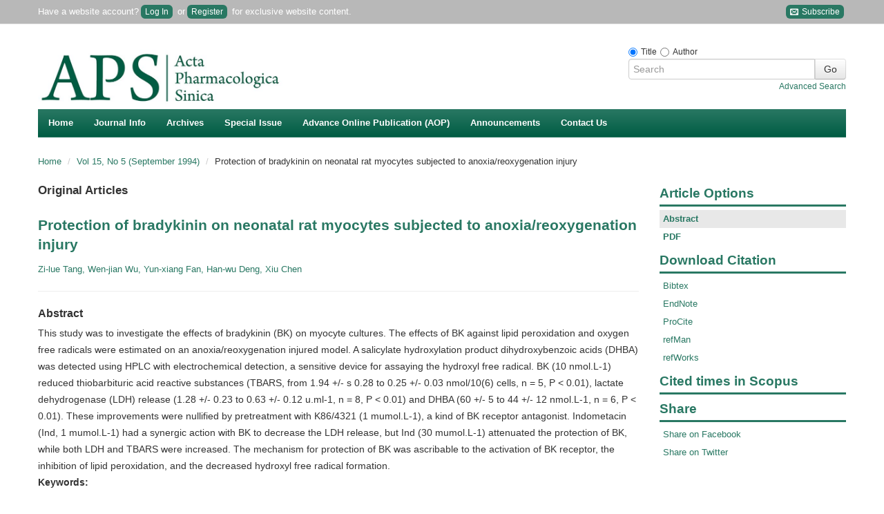

--- FILE ---
content_type: text/html; charset=utf-8
request_url: http://www.chinaphar.com/article/view/6440
body_size: 5635
content:
<?xml version="1.0" encoding="UTF-8"?><!doctype html><!--[if lt IE 7]> <html class="no-js ie6 oldie" lang="en"> <![endif]--><!--[if IE 7]>    <html class="no-js ie7 oldie" lang="en"> <![endif]--><!--[if IE 8]>    <html class="no-js ie8 oldie" lang="en"> <![endif]--><!--[if gt IE 8]><!--><html class="no-js" lang="en"> <!--<![endif]--><head>
    <!-- Google Tag Manager -->
    <script>(function(w,d,s,l,i){w[l]=w[l]||[];w[l].push({'gtm.start':
    new Date().getTime(),event:'gtm.js'});var f=d.getElementsByTagName(s)[0],
    j=d.createElement(s),dl=l!='dataLayer'?'&l='+l:'';j.async=true;j.src=
    'https://www.googletagmanager.com/gtm.js?id='+i+dl;f.parentNode.insertBefore(j,f);
    })(window,document,'script','dataLayer','GTM-T2Q9C23B');</script>
    <!-- End Google Tag Manager -->
    <meta charset="utf-8"/>
<meta http-equiv="X-UA-Compatible" content="IE=edge,chrome=1"/>
<meta name="viewport" content="width=device-width, initial-scale=1.0"/>
<meta name="application-name" content="http://www.chinaphar.com"/>

    <title>Protection of bradykinin on neonatal rat myocytes subjected to anoxia/reoxygenation injury - Tang - Acta Pharmacologica Sinica</title>
    <meta name="description" content="Protection of bradykinin on neonatal rat myocytes subjected to anoxia/reoxygenation injury"/>
        <link rel="schema.DC" href="http://purl.org/dc/elements/1.1/" />

	<meta name="DC.Contributor.Sponsor" xml:lang="en" content=""/>
	<meta name="DC.Creator.PersonalName" content="Zi-lue Tang"/>
	<meta name="DC.Creator.PersonalName" content="Wen-jian Wu"/>
	<meta name="DC.Creator.PersonalName" content="Yun-xiang Fan"/>
	<meta name="DC.Creator.PersonalName" content="Han-wu Deng"/>
	<meta name="DC.Creator.PersonalName" content="Xiu Chen"/>
	<meta name="DC.Date.created" scheme="ISO8601" content="2016-03-25"/>
	<meta name="DC.Date.dateSubmitted" scheme="ISO8601" content="2016-03-25"/>
	<meta name="DC.Date.issued" scheme="ISO8601" content="2016-03-25"/>
	<meta name="DC.Date.modified" scheme="ISO8601" content="2016-03-25"/>
	<meta name="DC.Description" xml:lang="en" content="This study was to investigate the effects of bradykinin (BK) on myocyte cultures. The effects of BK against lipid peroxidation and oxygen free radicals were estimated on an anoxia/reoxygenation injured model. A salicylate hydroxylation product dihydroxybenzoic acids (DHBA) was detected using HPLC with electrochemical detection, a sensitive device for assaying the hydroxyl free radical. BK (10 nmol.L-1) reduced thiobarbituric acid reactive substances (TBARS, from 1.94 +/- s 0.28 to 0.25 +/- 0.03 nmol/10(6) cells, n = 5, P &lt; 0.01), lactate dehydrogenase (LDH) release (1.28 +/- 0.23 to 0.63 +/- 0.12 u.ml-1, n = 8, P &lt; 0.01) and DHBA (60 +/- 5 to 44 +/- 12 nmol.L-1, n = 6, P &lt; 0.01). These improvements were nullified by pretreatment with K86/4321 (1 mumol.L-1), a kind of BK receptor antagonist. Indometacin (Ind, 1 mumol.L-1) had a synergic action with BK to decrease the LDH release, but Ind (30 mumol.L-1) attenuated the protection of BK, while both LDH and TBARS were increased. The mechanism for protection of BK was ascribable to the activation of BK receptor, the inhibition of lipid peroxidation, and the decreased hydroxyl free radical formation."/>
	<meta name="DC.Format" scheme="IMT" content="application/pdf"/>		
	<meta name="DC.Identifier" content="6440"/>
	<meta name="DC.Identifier.pageNumber" content="418-421"/>
		<meta name="DC.Identifier.URI" content="http://www.chinaphar.com/article/view/6440"/>
	<meta name="DC.Language" scheme="ISO639-1" content="en"/>
	<meta name="DC.Source" content="Acta Pharmacologica Sinica"/>
	<meta name="DC.Source.ISSN" content="1745-7254"/>
	<meta name="DC.Source.Issue" content="5"/>
	<meta name="DC.Source.URI" content="http://www.chinaphar.com/"/>
	<meta name="DC.Source.Volume" content="15"/>
	<meta name="DC.Title" content="Protection of bradykinin on neonatal rat myocytes subjected to anoxia/reoxygenation injury"/>
		<meta name="DC.Type" content="Text.Serial.Journal"/>
	<meta name="DC.Type.articleType" content="Original Articles"/>	
    <meta name="citation_title" content="Protection of bradykinin on neonatal rat myocytes subjected to anoxia/reoxygenation injury"/>
	<meta name="citation_author" content="Zi-lue Tang"/>
	<meta name="citation_author" content="Wen-jian Wu"/>
	<meta name="citation_author" content="Yun-xiang Fan"/>
	<meta name="citation_author" content="Han-wu Deng"/>
	<meta name="citation_author" content="Xiu Chen"/>
    		<meta name="citation_publication_date" content="2016/03"/>
    <meta name="citation_online_date" content="2016/03/25"/>
    <meta name="citation_volume" content="15"/>
<meta name="citation_issue" content="5"/>
	<meta name="citation_firstpage" content="41821"/>
	<meta name="citation_lastpage" content="41421"/>
    		<meta name="citation_pdf_url" content="http://www.chinaphar.com/article/view/6440/7155"/>
        <meta name="citation_abstract_html_url" content="http://www.chinaphar.com/article/view/6440"/>
<meta name="citation_journal_title" content="Acta Pharmacologica Sinica"/>
	<meta name="citation_issn" content="1745-7254"/>
	<meta name="citation_issn" content="1671-4083"/>
	<meta name="citation_language" content="en"/>
    
    <meta name="twitter:card" content="summary"/>
<meta property="og:image" content="https://cdn.amegroups.cn/journals/aps/images/aps/apple-touch-icon-144x144.png"/>
<meta property="og:title" content="Protection of bradykinin on neonatal rat myocytes subjected to anoxia/reoxygenation injury"/>
<meta property="og:description" content="Protection of bradykinin on neonatal rat myocytes subjected to anoxia/reoxygenation injury"/>

<link rel="shortcut icon" href="//cdn.amegroups.cn/journals/aps/images/aps/favicon.ico">
<link href="http://www.chinaphar.com" title="Acta Pharmacologica Sinica" rel="index"/>

<link type="text/css" href="//cdn.amegroups.cn/journals/aps/styles/bootstrap.css?v=20250619104108-a10e600d-1edf-42e2-8b28-419ecfc81357
" rel="stylesheet"/>
<link type="text/css" href="//cdn.amegroups.cn/journals/aps/styles/bootstrap-responsive.css?v=20250619104108-a10e600d-1edf-42e2-8b28-419ecfc81357
" rel="stylesheet"/>
<link type="text/css" href="//cdn.amegroups.cn/journals/aps/styles/most.css?v=20250619104108-a10e600d-1edf-42e2-8b28-419ecfc81357
" rel="stylesheet"/>
    <link type="text/css" href="//cdn.amegroups.cn/journals/aps/styles/aps.css?v=20250619104108-a10e600d-1edf-42e2-8b28-419ecfc81357
" rel="stylesheet"/>
    <link rel="apple-touch-icon" href="//cdn.amegroups.cn/journals/aps/images/aps/apple-touch-icon.png" />
    <link rel="apple-touch-icon" sizes="72x72" href="//cdn.amegroups.cn/journals/aps/images/aps/apple-touch-icon-72x72.png" />
    <link rel="apple-touch-icon" sizes="114x114" href="//cdn.amegroups.cn/journals/aps/images/aps/apple-touch-icon-114x114.png" />
    <link rel="apple-touch-icon" sizes="144x144" href="//cdn.amegroups.cn/journals/aps/images/aps/apple-touch-icon-144x144.png" />

<script src="//cdn.amegroups.cn/journals/aps/js/modernizr-2.0.min.js?v=20250619104108-a10e600d-1edf-42e2-8b28-419ecfc81357
"></script>
<script src="//cdn.amegroups.cn/journals/aps/js/jquery-3.2.1.js?v=20250619104108-a10e600d-1edf-42e2-8b28-419ecfc81357
"></script>
<script>
     var journal_path = 'aps';
     var up_path = 'http://www.chinaphar.com/manager/uploadImage/2';
     var submit_upload_path = 'http://www.chinaphar.com/author/saveSubmit/4';
     document.cookie="user_id=0;path=/";
</script>
<script src="//cdn.amegroups.cn/journals/aps/js/jquery-1.10.2.min.js?v=20250619104108-a10e600d-1edf-42e2-8b28-419ecfc81357
" ></script><script src="//cdn.amegroups.cn/journals/aps/js/jquery-migrate-1.2.1.js?v=20250619104108-a10e600d-1edf-42e2-8b28-419ecfc81357
" ></script><script src="//cdn.amegroups.cn/journals/aps/js/common.js?g=common&v=20250619104108-a10e600d-1edf-42e2-8b28-419ecfc81357
" ></script>

    <link rel="stylesheet" href="//cdn.amegroups.cn/static/iconmoon/style.css?v=20250619104108-a10e600d-1edf-42e2-8b28-419ecfc81357
" type="text/css" />


	<script language="javascript" type="text/javascript" src="//cdn.amegroups.cn/journals/aps/js/articleView.js
?v=20250619104108-a10e600d-1edf-42e2-8b28-419ecfc81357
"></script>
	<script language="javascript" type="text/javascript" src="//cdn.amegroups.cn/journals/aps/js/pdfobject.js?v=20250619104108-a10e600d-1edf-42e2-8b28-419ecfc81357
"></script>

<link type="text/css" href="//cdn.amegroups.cn/static/ojs/public/global.css" rel="stylesheet"/>
<script src="//cdn.amegroups.cn/static/ojs/public/global.js"></script></head><body class="journal-aps controller-article action-view"><!-- Google Tag Manager (noscript) --><noscript><iframe src="https://www.googletagmanager.com/ns.html?id=GTM-T2Q9C23B"height="0" width="0" style="display:none;visibility:hidden"></iframe></noscript><!-- End Google Tag Manager (noscript) --><div id="container"><header id="header"><div id="top-nav"><div class="container"><div id="user-bar"><div class="pull-left"><span>Have a website account?<a class="btn-login" href="http://www.chinaphar.com/login">Log In</a> or<a class="btn-login btn-register" href="http://www.chinaphar.com/user/register">Register</a> for exclusive website content.</span></div>
                        <div class="pull-right hidden-phone">
                            <a class="btn-login" target="_blank" title="Subscribe" href="https://news.amepc.org/h/t/63F6F272C7331020"><span class="icon-envelop"></span>&nbsp;Subscribe</a>
                        </div>
                    </div></div></div><div class="container"><div class="container"><div class="pull-left"><div id="logo"><a href="http://www.chinaphar.com/"title="Acta Pharmacologica Sinica" ><img class="img-title" src="//cdn.amegroups.cn/journals/aps/public/journals/26/homeHeaderTitleImage_en_US.png/w1400?v=20260129" alt="" onerror="this.style.display='none'"/></a></div></div><div id="search-form" class="pull-right"><form method="post" action="http://www.chinaphar.com/search/advancedResults" class="form-horizontal"><input type="hidden" name="searchField" value=""><div class="control-group"><div class="inline-block hidden-phone hidden-tablet"><input type="radio" checked="true" value="title" id="search-title" name="search-type"><label for="search-title">Title</label><input type="radio" value="author" id="search-author" name="search-type"><label for="search-author">Author</label></div><div class="input-append"><input type="text" id="query" name="query" placeholder="Search" maxlength="255" value="" class="span3"/><input type="submit" value="Go" class="btn"/></div><div class="text-right"><a href="http://www.chinaphar.com/search" style="margin-left: 10px;">Advanced Search</a></div></div></form></div></div><nav id="nav">
    <ul class="clearfix">
        <li><a href="http://www.chinaphar.com/index">Home</a></li>
                    <li>
                <a href="#">Journal Info</a>
                <ul class="clearfix">
                    <li><a href="http://www.chinaphar.com/about">About the Journal</a></li>
                    <li><a target= "_blank" href="/pages/view/aps-instruction-for-authors">Author Instruction</a></li>
                    <li><a href="http://www.chinaphar.com/about/editorInChief">Editor-in-Chief</a></li>
                    <li><a href="http://www.chinaphar.com/about/editorialTeam">Editorial Board</a></li>
                    <li><a href="http://www.chinaphar.com/pages/view/acknowledgementToReviewers">Acknowledgements</a></li>
                                                                                </ul>
            </li>

                                                                                                                                                                    <li><a href="http://www.chinaphar.com/issue/archive">Archives</a></li>
            <li><a target= "_blank" href="https://www.nature.com/aps/focuses">Special Issue</a></li>
            <li><a target= "_blank" href="http://www.nature.com/aps/journal/vaop/ncurrent/index.html">Advance Online Publication (AOP)</a></li>

                            <li><a href="http://www.chinaphar.com/announcement">Announcements</a></li>
                        <li><a href="http://www.chinaphar.com/pages/view/Contact-US">Contact Us</a></li>
 

            

            </ul>
</nav>
</div></header><div id="wrapper" role="main"><div class="container"><div id="breadcrumb">
    <ul class="breadcrumb">
        <li>
            <a href="http://www.chinaphar.com/index">Home</a>
            <span class="divider">/</span></li>

                    <li><a href="http://www.chinaphar.com/issue/view/363" class="hierarchyLink">
                                            Vol 15, No 5 (September 1994)
                    </a> <span class="divider">/</span></li>
        
        <li>Protection of bradykinin on neonatal rat myocytes subjected to anoxia/reoxygenation injury</li>

    </ul>
</div>
<div class="row-fluid">
    <div class="span9">
                                    <h3>Original Articles</h3>
            
            <article class="article" id="abstract">
    <div id="topBar">
                    </div>
    
    <h1 class="title">
                    Protection of bradykinin on neonatal rat myocytes subjected to anoxia/reoxygenation injury
            </h1>

    <div class="authors">
                        Zi-lue Tang<sup></sup>,                
                        Wen-jian Wu<sup></sup>,                
                        Yun-xiang Fan<sup></sup>,                
                        Han-wu Deng<sup></sup>,                
                        Xiu Chen<sup></sup>                 <br/>
        
                           
		
                
    </div>


                        <hr/>

            <div class="abstract">
            <h3>Abstract</h3>
            <div>This study was to investigate the effects of bradykinin (BK) on myocyte cultures. The effects of BK against lipid peroxidation and oxygen free radicals were estimated on an anoxia/reoxygenation injured model. A salicylate hydroxylation product dihydroxybenzoic acids (DHBA) was detected using HPLC with electrochemical detection, a sensitive device for assaying the hydroxyl free radical. BK (10 nmol.L-1) reduced thiobarbituric acid reactive substances (TBARS, from 1.94 +/- s 0.28 to 0.25 +/- 0.03 nmol/10(6) cells, n = 5, P &lt; 0.01), lactate dehydrogenase (LDH) release (1.28 +/- 0.23 to 0.63 +/- 0.12 u.ml-1, n = 8, P &lt; 0.01) and DHBA (60 +/- 5 to 44 +/- 12 nmol.L-1, n = 6, P &lt; 0.01). These improvements were nullified by pretreatment with K86/4321 (1 mumol.L-1), a kind of BK receptor antagonist. Indometacin (Ind, 1 mumol.L-1) had a synergic action with BK to decrease the LDH release, but Ind (30 mumol.L-1) attenuated the protection of BK, while both LDH and TBARS were increased. The mechanism for protection of BK was ascribable to the activation of BK receptor, the inhibition of lipid peroxidation, and the decreased hydroxyl free radical formation.</div>
            <strong>Keywords: </strong>
                    </div>
    
    
    </article>
        
            </div>
    <div class="span3">
        <div id="aside" class="aside">
    <div class="galleries-block">
        <h3 class="title">Article Options</h3>
        <ul>
                            <li class="active">
                    <a href="http://www.chinaphar.com/article/view/6440"><strong>Abstract</strong></a>
                </li>
            
                                                    
                                        

            
                                    <li class="">
                        <a class="pdf"
                           href="http://www.chinaphar.com/article/view/6440/7155">
                            <strong>
                                PDF
                            </strong>
                        </a>
                    </li>
                

                                </ul>
    </div>

    <div class="galleries-block">
        <h3 class="title">Download Citation</h3>
        <ul>
            <li>
                <a href="http://www.chinaphar.com/rt/captureCite/6440/0/BibtexCitationPlugin">Bibtex</a>
            </li>
            <li>
                <a href="http://www.chinaphar.com/rt/captureCite/6440/0/EndNoteCitationPlugin">EndNote</a>
            </li>
            <li>
                <a href="http://www.chinaphar.com/rt/captureCite/6440/0/ProCiteCitationPlugin">ProCite</a>
            </li>
            <li>
                <a href="http://www.chinaphar.com/rt/captureCite/6440/0/RefManCitationPlugin">refMan</a>
            </li>
            <li>
                <a href="http://www.chinaphar.com/rt/captureCite/6440/0/RefWorksCitationPlugin">refWorks</a>
            </li>
        </ul>
    </div>
    <div class="galleries-block">
        <h3 class="title">Cited times in Scopus</h3>
        <ul>
            <li>
                <object height="50" data="https://api.elsevier.com/content/abstract/citation-count?doi=&httpAccept=text/html&apiKey=1afcd92f3ea8e99a09123a7cbfe4a95d"></object>
            </li>
        </ul>
    </div>

    <div class="galleries-block">
        <h3 class="title">Share</h3>
        <ul>
            <li><a href="#"
                   onclick="
    window.open(
      'https://www.facebook.com/sharer/sharer.php?u='+encodeURIComponent(location.href),
      'facebook-share-dialog',
      'width=626,height=436');
    return false;">
                    Share on Facebook
                </a></li>
            <li><a href="#"
                   onclick="
                           window.open(
                           'https://twitter.com/intent/tweet?text=Protection of bradykinin on neonatal rat myocytes subjected to anoxia/reoxygenation injury&url='+encodeURIComponent(location.href),
                           'twitter-share-dialog',
                           'width=626,height=436');
                           return false;">
                    Share on Twitter
                </a></li>
        </ul>
    </div>
</div>    </div>
</div>

</div> <!-- .container --></div> <!-- #wrapper --><footer id="footer"><div class="footer-wrapper"><div class="container"><div class="row-fluid"><div class="span12" align="center"><p>Acta Pharmacologica Sinica CN 31-1347/R ISSN 1671-4083  EISSN 1745-7254 <br />Copyright &copy; 2026 Shanghai Institute of Materia Medica, CAS All rights reserved <br />Technical support by <a target="_blank" href = "http://www.amegroups.com">AME Publishing Company</a></p></div></div></div><div class="container"></div></div></footer></div><div id="google-analytics">
        
        <!-- Global site tag (gtag.js) - Google Analytics -->
        <script async src="https://www.googletagmanager.com/gtag/js?id=G-VDXEF5FRGV"></script>
        <script>
            window.dataLayer = window.dataLayer || [];
            function gtag(){dataLayer.push(arguments);}
            gtag('js', new Date());


            // 新总站ID
            gtag('config', 'G-VDXEF5FRGV',{
                'page_path': '/ojs-aps/article/view/6440'
            });

            // 子站点ID，后台谷歌统计插件配置
            gtag('config', 'G-P74NWBFLPZ');
        </script>
        <!-- /Global site tag (gtag.js) - Google Analytics -->
    
        
        <script>
            var _hmt = _hmt || [];
            (function() {
                var hm = document.createElement("script");
                hm.src = "https://hm.baidu.com/hm.js?010f4fb2da6192e9d5aaebff6463076e";
                var s = document.getElementsByTagName("script")[0];
                s.parentNode.insertBefore(hm, s);
            })();
        </script>
        <script>
            var _hmt = _hmt || [];
            (function() {
                var hm = document.createElement("script");
                hm.src = "https://hm.baidu.com/hm.js?7290a7c06e9c94a3e9f8304bbe057624";
                var s = document.getElementsByTagName("script")[0];
                s.parentNode.insertBefore(hm, s);
            })();
        </script>
    
</div><div id="back" style="display: block;"><div id="back-to-top" class="back-to-top"><i></i></div><a class="back-to-home" href="/"><i></i></a></div></body>
    <script>
        $(document).ready(function() {
            if ($(window).scrollTop()>500){

                    $("#back").css("display","block");

            }
            else
            {

                $("#back").css("display","none");

            }

            $(window).scroll(function(){
                if ($(window).scrollTop()>500){
                    $("#back").fadeIn(1000);

                }
                else
                {
                    $("#back").fadeOut(1000);

                }

                // var H = $(document).height() - $(window).height() - $(window).scrollTop();
                //
                // var footerHeight = $("footer").height();
                // var bot = ($("#map").outerHeight(true) + $("header").outerHeight(true) + $(".breadcrumb").outerHeight(true) - $(window).scrollTop()) + "px" ;
                // var headerHeight = $("#map").outerHeight(true) + $("header").outerHeight(true) + $(".breadcrumb").outerHeight(true);
                // var footerSh = $(window).height() - footerHeight ;
                // // var h = (200 + Math.abs(H - footerHeight)) + "px" ;
                // var h = (- ($(window).height() - H )  + footerSh ) + "px";
                // if($(window).scrollTop()> headerHeight ){
                //     $(".aside").css("top", "0px");
                //     if (  H < footerHeight ){
                //         $(".aside").css("top", h );
                //     }
                // }
                // else{
                //     $(".aside").css("top", bot );
                // }
            });

            //
            // if($(window).scrollTop()> headerHeight){
            //     var H = $(document).height() - $(window).height() - $(window).scrollTop();
            //     var footerHeight = $("footer").height();
            //     var bot = ($("#map").outerHeight(true) + $("header").outerHeight(true) + $(".breadcrumb").outerHeight(true) - $(window).scrollTop()) + "px" ;
            //     var headerHeight = $("#map").outerHeight(true) + $("header").outerHeight(true) + $(".breadcrumb").outerHeight(true);
            //
            //     var footerSh = $(window).height() - footerHeight ;
            //     var h = (- ($(window).height() - H )  + footerSh ) + "px";
            //     $(".aside").css("top", "0px");
            //     if (  H < footerHeight ){
            //         $(".aside").css("top", h );
            //     }
            // }
            // else{
            //     $(".aside").css("top", bot );
            // }


            $("#back-to-top").click(function(){
                $('body,html').animate({scrollTop:0},500);
                return false;
            });

        });


    </script>
</body></html>


--- FILE ---
content_type: text/css
request_url: http://cdn.amegroups.cn/journals/aps/styles/most.css?v=20250619104108-a10e600d-1edf-42e2-8b28-419ecfc81357
body_size: 519
content:
/*
To change this license header, choose License Headers in Project Properties.
To change this template file, choose Tools | Templates
and open the template in the editor.
*/
/*
    Created on : 2014-12-3, 16:58:07
    Author     : xzd
*/

#most-read-articles .content .article .galleries {
    margin: 10px 0 20px 0;
}
#most-read-articles .content .article .gallery {
    background-color: #e6e6e6;
    background-image: -moz-linear-gradient(top, #e6e6e6, #c9c9c9);
    background-image: -webkit-gradient(linear, 0 0, 0 100%, from(#e6e6e6), to(#c9c9c9));
    background-image: -webkit-linear-gradient(top, #e6e6e6, #c9c9c9);
    background-image: -o-linear-gradient(top, #e6e6e6, #c9c9c9);
    /* background-image: linear-gradient(to bottom, #e6e6e6, #c9c9c9); */
    font-size: 11.5px;
    padding: 3px 7px;
    border-radius: 5px;
    margin: 10px 10px 0 0;
}
.controller-article.action-view div#wrapper article * {
    word-break: break-word;
}
.controller-article.action-view div#wrapper article a {
    word-break: break-all;
}
form#register-form fieldset .control-group .controls input {
    height: 30px;
}
.controller-article.action-view div#wrapper article .MathJax_Display ~ label {
    word-break: initial;
}


--- FILE ---
content_type: text/css
request_url: http://cdn.amegroups.cn/journals/aps/styles/aps.css?v=20250619104108-a10e600d-1edf-42e2-8b28-419ecfc81357
body_size: 6939
content:
body {
    font-size: 13px;
    font-family: "Helvetica Neue", Helvetica, Arial, sans-serif;
    text-rendering: optimizeLegibility;
}

a {
    color: #297863;
    text-decoration: none;
}

a:hover {
    text-decoration: underline;
}

a:focus {
    outline: thin dotted;
}

label.error {
    color: #ff0054;
}

h2 {
    font-weight: bold;
    color: #297863;
    font-size: 21.5px;
    margin: 5px 0;
    line-height: 1.4em;
}

h3 {
    font-weight: bold;
    font-size: 17px;
    margin: 5px 0;
    line-height: 1.4em;
}

h4 {
    font-size: 16.5px;
    font-weight: 400;
    margin: 5px 0;
    line-height: 1.4em;
}

h5 {
    margin: 5px 0;
    line-height: 1.4em;
}

::selection {
    background: #297863;
    color: white;
}

.breadcrumb {
    margin: 0 0 10px 0;
    padding: 5px 0;
    list-style: none;
    background: none;
}

#logo {
    margin: 30px 0 0 0;
    padding: 0;
    line-height: 1em;
}

#logo a {
    font-family: "Times New Roman", Georgia, serif;
    font-weight: 400;
    line-height: 40px;
    font-size: 38.5px;
}

#logo a:hover {
    text-decoration: none;
}

.page-title {
    color: #297863;
    font-size: 20.5px;
    line-height: 2em;
}

.color {
    color: #297863;
}

.color-bg {
    background-color: #297863;
}

.journal-path {
    text-transform: uppercase;
}

.error-page {
    text-align: center;
    background: url("/journals/aps/images/404.png") no-repeat scroll 50% 100px white;
    height: 300px;
    padding-top: 20px;
}

.error-page h2 {
    font-size: 36px;
}

.error-page h3 {
    font-size: 24px;
}

.error-page h3 a {
    color: #e5810f;
}

#dragTable tr.data {
    cursor: move;
}

#container {
    margin-left: auto;
    margin-right: auto;
}

#header {
    margin-bottom: 20px;
}

#top-nav {
    background: #b8b8b8;
    color: white;
    height: 34px;
    line-height: 34px;
    border-bottom: 1px solid #d9d9d9;
}

#top-nav a {
    color: white;
    padding: 3px 6px;
}

#top-nav .btn-login {
    background: #297863;
    color: white;
    border-radius: 6px;
    margin: 0 3px;
    font-size: 12px;
}

#top-nav .btn-login a {
    color: white;
}

#top-nav ul {
    margin: 0;
}

#top-nav ul li {
    display: inline-block;
    padding: 3px 5px;
    font-size: 12px;
    font-weight: normal;
}

#search-form {
    margin-top: 30px;
    font-size: 12px;
    right: 17px;
}

#search-form form {
    margin: 0;
}

#search-form form input {
    display: inline-block;
    margin: 0;
}

#search-form form label {
    display: inline-block;
    margin: 0 5px;
    font-size: 12px;
}

#nav {
    background: #297863;
    background-image: -moz-linear-gradient(top, #297863, #005c43);
    background-image: -webkit-gradient(linear, 0 0, 0 100%, from(#297863), to(#005c43));
    background-image: -webkit-linear-gradient(top, #297863, #005c43);
    background-image: -o-linear-gradient(top, #297863, #005c43);
    background-image: linear-gradient(to bottom, #297863, #005c43);
    border-bottom: 1px solid #297863;
}

#nav ul {
    margin: 0;
}

#nav ul li {
    font-weight: normal;
    float: left;
    padding: 0;
    list-style: none;
    position: relative;
    font-weight: bold;
    line-height: 40px;
    height: 40px;
}

#nav ul li#home {
    border-left: 0;
}

#nav ul li#about {
    border-right: 0;
}

#nav ul li:last-child {
    border-right: 0;
}

#nav ul li a {
    color: white;
    display: block;
    padding: 0 15px;
}

#nav ul li a:hover {
    background: #005c43;
    text-decoration: none;
}

#nav ul li:hover ul {
    display: block;
}

#nav ul li ul {
    margin: 0 0 0 -5px;
    padding: 0;
    position: absolute;
    z-index: 999;
    display: none;
    left: 5px;
    background-color: #297863;
    width: 200px;
}

#nav ul li ul li {
    border: none;
    margin: 0;
    padding: 0;
    float: none;
    line-height: 1.3em;
}

#nav ul li ul li a {
    height: 40px;
    line-height: 40px;
    display: block;
    padding-left: 10px;
}

#wrapper {
    min-height: 300px;
}

#aside h3 {
    color: #297863;
    font-size: 19px;
    border-bottom: 3px solid #297863;
    padding: 3px 0;
}

#aside ul {
    margin: 0;
}

#aside ul li {
    list-style: none;
}

#aside ul li.active a {
    background: #e8e8e8;
}

#aside a {
    color: #297863;
    display: block;
    padding: 3px 5px;
}

#aside a:hover {
    background: #e8e8e8;
    text-decoration: none;
}

#footer {
    border-top: 1px solid #eeeeee;
    background: #297863;
    background-image: -moz-linear-gradient(top, #297863, #005c43);
    background-image: -webkit-gradient(linear, 0 0, 0 100%, from(#297863), to(#005c43));
    background-image: -webkit-linear-gradient(top, #297863, #005c43);
    background-image: -o-linear-gradient(top, #297863, #005c43);
    background-image: linear-gradient(to bottom, #297863, #005c43);
    color: white;
    color: rgba(255, 255, 255, 0.8);
    margin-top: 30px;
    padding: 20px 10px 50px;
}

#footer .span3 {
    margin-bottom: 20px;
}

#footer ul {
    margin: 0;
}

#footer h4 {
    color: white;
    font-size: 12px;
    margin: 0 0 5px 0;
    font-weight: bold;
}

#footer .copyright {
    color: white;
}

#footer a {
    color: white;
    font-size: 12px;
}

#footer a:hover {
    color: white;
}

table.data tr {
    margin: 5px 0;
}

table.data td.label {
    background: transparent;
    color: #555555;
    width: 100px;
    text-align: right;
    padding: 11px;
}

.zebra-striped,
.listing,
table.info {
    width: 100%;
    margin-bottom: 18px;
    padding: 0;
    border-collapse: separate;
    font-size: 13px;
}

.zebra-striped th,
.zebra-striped td,
.listing th,
.listing td,
table.info th,
table.info td {
    padding: 10px 10px 9px;
    line-height: 13.5px;
    text-align: left;
    vertical-align: middle;
    border-bottom: 1px solid #dddddd;
}

.zebra-striped .heading td,
.zebra-striped th,
.listing .heading td,
.listing th,
table.info .heading td,
table.info th {
    padding-top: 9px;
    font-weight: bold;
    border-bottom-width: 2px;
}

.zebra-striped tbody tr:nth-child(odd) td,
.listing tbody tr:nth-child(odd) td,
table.info tbody tr:nth-child(odd) td {
    background-color: #f9f9f9;
}

.zebra-striped tbody tr:hover td,
.listing tbody tr:hover td,
table.info tbody tr:hover td {
    background-color: whitesmoke;
}

.zebra-striped .header,
.listing .header,
table.info .header {
    cursor: pointer;
}

.zebra-striped .header:after,
.listing .header:after,
table.info .header:after {
    content: "";
    float: right;
    margin-top: 7px;
    border-width: 0 4px 4px;
    border-style: solid;
    border-color: black transparent;
    visibility: hidden;
}

.zebra-striped .headerSortUp,
.zebra-striped .headerSortDown,
.listing .headerSortUp,
.listing .headerSortDown,
table.info .headerSortUp,
table.info .headerSortDown {
    background-color: rgba(141, 192, 219, 0.25);
    text-shadow: 0 1px 1px rgba(255, 255, 255, 0.75);
    -webkit-border-radius: 3px 3px 0 0;
    -moz-border-radius: 3px 3px 0 0;
    border-radius: 3px 3px 0 0;
}

.zebra-striped .header:hover:after,
.listing .header:hover:after,
table.info .header:hover:after {
    visibility: visible;
}

.zebra-striped .headerSortDown:after,
.zebra-striped .headerSortDown:hover:after,
.listing .headerSortDown:after,
.listing .headerSortDown:hover:after,
table.info .headerSortDown:after,
table.info .headerSortDown:hover:after {
    visibility: visible;
    filter: alpha(opacity=60);
    -khtml-opacity: 0.6;
    -moz-opacity: 0.6;
    opacity: 0.6;
}

.zebra-striped .headerSortUp:after,
.listing .headerSortUp:after,
table.info .headerSortUp:after {
    border-bottom: none;
    border-left: 4px solid transparent;
    border-right: 4px solid transparent;
    border-top: 4px solid black;
    visibility: visible;
    -webkit-box-shadow: none;
    -moz-box-shadow: none;
    box-shadow: none;
    filter: alpha(opacity=60);
    -khtml-opacity: 0.6;
    -moz-opacity: 0.6;
    opacity: 0.6;
}

.tabs,
.menu,
.pills {
    margin: 0 0 20px;
    padding: 0;
    list-style: none;
    zoom: 1;
}

.tabs:before,
.pills:before,
.tabs:after,
.pills:after,
.menu:before,
.menu:after {
    display: table;
    content: "";
}

.tabs:after,
.pills:after,
.menu:after {
    clear: both;
}

.tabs>li,
.menu>li,
.pills>li {
    float: left;
}

.tabs>li>a,
.menu>li>a,
.pills>li>a {
    display: block;
}

.tabs,
.menu {
    width: 100%;
    border-bottom: 1px solid #dddddd;
}

.tabs>li,
.menu>li {
    position: relative;
    top: 1px;
}

.tabs>li>a,
.menu>li>a {
    margin-right: 2px;
    padding: 0 15px;
    line-height: 35px;
    -webkit-border-radius: 4px 4px 0 0;
    -moz-border-radius: 4px 4px 0 0;
    border-radius: 4px 4px 0 0;
}

.tabs>li>a:hover,
.menu>li>a:hover {
    background-color: #eeeeee;
    border-bottom: 1px solid #dddddd;
    text-decoration: none;
}

.tabs>li.active>a,
.menu>li.current>a {
    background-color: white;
    padding: 0 14px;
    border: 1px solid #dddddd;
    border-bottom: 0;
    color: gray;
}

.tabs .menu-dropdown,
.tabs .dropdown-menu,
.menu .menu-dropdown,
.menu .dropdown-menu {
    top: 35px;
    border-width: 1px;
    -webkit-border-radius: 0 6px 6px 6px;
    -moz-border-radius: 0 6px 6px 6px;
    border-radius: 0 6px 6px 6px;
}

.tabs a.menu:after,
.tabs .dropdown-toggle:after,
.menu a.menu:after,
.menu .dropdown-toggle:after {
    border-top-color: #999999;
    margin-top: 15px;
    margin-left: 5px;
}

.tabs li.open a.menu:after,
.tabs .dropdown.open .dropdown-toggle:after,
.menu li.open a.menu:after,
.menu .dropdown.open .dropdown-toggle:after {
    border-top-color: #555555;
}

.pills a {
    margin: 5px 3px 5px 0;
    padding: 0 15px;
    text-shadow: 0 1px 1px white;
    line-height: 30px;
    -webkit-border-radius: 15px;
    -moz-border-radius: 15px;
    border-radius: 15px;
}

.pills a:hover {
    background: #0050a3;
    color: white;
    text-decoration: none;
    text-shadow: 0 1px 1px rgba(0, 0, 0, 0.25);
}

.pills .active a {
    background: #0069d6;
    color: white;
    text-shadow: 0 1px 1px rgba(0, 0, 0, 0.25);
}

.pills-vertical>li {
    float: none;
}

.tab-content>.tab-pane,
.pill-content>.pill-pane,
.tab-content>div,
.pill-content>div {
    display: none;
}

.tab-content>.active,
.pill-content>.active {
    display: block;
}

.file {
    margin: 0 10px;
}

.submission-id {
    text-transform: uppercase;
    padding: 0 5px;
}

.secArticles {
    margin: 1em 0;
}

.secArticles .articleGallerys,
.secArticles .articleAuthors {
    margin-left: 10px;
}

.secArticles .articleGallerys li,
.secArticles .articleAuthors li {
    display: inline;
    padding: 2px 3px;
    font-size: 11px;
}

.controller-about.action-editorialteam .member {
    margin-top: 5px;
    margin-bottom: 10px;
}

.controller-about.action-editorialteam .member .avatar {
    border: 5px solid #f6f6f6;
    width: 100px;
    height: 100px;
}

.controller-about.action-editorialteam .member .bio {
    color: #666666;
}

.controller-about.action-editorialteam .member .name {
    font-size: 14px;
    margin: 10px 0;
}

.controller-about.action-editorialteam .group {
    margin: 1em 0;
}

.controller-about.action-editorialteam .group .title {
    font-size: 18px;
    color: #297863;
}

.controller-user.action-view .avatar {
    background: #f4f4f4;
    margin: 10px 0;
    padding: 9px;
    border: 1px solid #e2e2e2;
    display: inline-block;
}

.controller-user.action-view .biography img {
    margin: 0 1em;
}

.controller-article.action-view #referral {
    padding: 10px 0;
}

.controller-article.action-view #comments {
    padding: 10px 20px;
}

.controller-article.action-view .video {
    background: #efefef;
}

.controller-article.action-view .video .figure-content {
    margin: 1em;
}

.controller-article.action-view .video-container,
.controller-article.action-view .response-container {
    position: relative;
    padding-bottom: 50.25%;
    padding-top: 30px;
    height: 0;
    overflow: hidden;
}

.controller-article.action-view .video-container iframe,
.controller-article.action-view .video-container object,
.controller-article.action-view .video-container embed,
.controller-article.action-view .response-container iframe,
.controller-article.action-view .response-container object,
.controller-article.action-view .response-container embed {
    position: absolute;
    top: 0;
    left: 0;
    width: 100%;
    height: 100%;
}

.controller-article.action-view .figure {
    background: #efefef;
    margin: 1em 0;
    padding: 1em;
    clear: both;
    overflow: hidden;
}

.controller-article.action-view .figure img.formula {
    width: auto;
    float: none;
    margin: 0;
}

.controller-article.action-view .figure .figure-pic {
    float: left;
    margin-right: 1em;
}

.controller-article.action-view .head-separate2 {
    font-weight: bold;
}

.controller-article.action-view .section-content {
    margin: 1em 0;
}

.controller-article.action-view .article-title {
    font-size: 18px;
    font-weight: bold;
    margin: 20px 0;
    text-align: left;
}

.controller-article.action-view a.nav-link {
    text-decoration: none !important;
}

.controller-article.action-view a:link.nav-link,
.controller-article.action-view a:visited.nav-link,
.controller-article.action-view a:active.nav-link {
    color: white !important;
}

.controller-article.action-view a:hover.nav-link {
    text-decoration: underline !important;
}

.controller-article.action-view .section-title {
    border-width: 0px !important;
    color: white !important;
    background-color: #297863;
    background-image: url("images/os.gif");
    background-position: 100% bottom;
    background-repeat: no-repeat;
    padding: 3px 150px 3px 10px;
    font-size: 16px !important;
    margin: 10px 0;
}

.controller-article.action-view #title {
    border-bottom: 1px solid #555555 !important;
    padding: 0 !important;
    color: black !important;
    background-color: white !important;
    background-image: none !important;
}

.controller-article.action-view .nav {
    float: right !important;
    display: none;
    background-color: #297863;
    padding: 5px;
}

.controller-article.action-view .nav-title {
    color: white !important;
}

.controller-article.action-view .nav-item {
    margin-top: 6px !important;
    margin-bottom: 6px !important;
    color: white !important;
}

.controller-article.action-view .p-first,
.controller-article.action-view .p-first-last {
    text-indent: 0px !important;
}

.controller-article.action-view .fm-author {
    margin-bottom: 10px;
    margin-top: 10px;
    text-align: left;
}

.controller-article.action-view .fm-aff {
    font-size: 14px;
    margin-bottom: 10px;
    margin-top: 10px;
    text-align: left;
}

.controller-article.action-view div.p {
    line-hegith: 1.8em;
    margin: 1em 0;
}

.controller-article.action-view .ref-item {
    margin-left: 40px;
    line-height: 2em;
    list-style-type: decimal;
}

.controller-article.action-view .article {
    padding: 10px 0;
}

.controller-article.action-view .article h1,
.controller-article.action-view .article h2,
.controller-article.action-view .article h3 {
    font-size: 16px;
}

.controller-article.action-view .article h4 {
    font-size: 14px;
}

.controller-article.action-view .article h5 {
    font-size: 13px;
    line-height: 40px;
}

.controller-article.action-view .article .section-nav {
    float: right;
    font-size: 12px;
    font-weight: bold;
    cursor: pointer;
}

.controller-article.action-view .article p {
    font-size: 14px;
    margin: 10px 0;
    line-height: 1.8em;
}

.controller-article.action-view .article .doi-number {
    color: white;
    margin: 10px 0;
    padding: 10px;
    line-height: 1.8em;
    font-size: 14px;
}

.controller-article.action-view .article .title {
    color: #297863;
    font-size: 20.5px;
    line-height: 1.4em;
}

.controller-article.action-view .article .authors,
.controller-article.action-view .article .affiliation,
.controller-article.action-view .article .correspond-author {
    margin: 5px 0;
    line-height: 1.8em;
}

.controller-article.action-view .article .authors {
    color: #297863;
}

.controller-article.action-view .article address {
    display: inline-block;
    margin: 0;
}

.controller-article.action-view .article .article-type {
    border-bottom: 1px solid #555555;
    font-size: 16px;
    margin: 15px 0;
    font-weight: bold;
    padding-bottom: 8px;
}

.controller-article.action-view .article .section-title {
    background-image: none;
    border: none;
    margin: 10px 0;
    padding: 3px 20px 3px 10px;
    line-height: 1.8em;
    font-size: 16px;
    color: white;
}

.controller-article.action-view .article .figure {
    overflow: hidden;
    background: #efefef;
    margin: 1em 0;
    padding: 1em;
    clear: both;
}

.controller-article.action-view .article .figure img {
    width: 150px;
    float: left;
    margin-right: 1em;
}

.controller-article.action-view .article .figure img.formula {
    width: auto;
    float: none;
    margin: 0;
}

.controller-article.action-view .article .figure p,
.controller-article.action-view .article .figure .figure-content {
    font-size: 13px;
    line-height: 15pt;
}

.controller-article.action-view .article .section-nav-block {
    float: right !important;
    display: none;
    padding: 5px;
    clear: both;
}

.controller-article.action-view .article .section-nav-block li {
    margin: 5px 5px;
    font-weight: bold;
}

.controller-article.action-view .article .section-nav-block li a {
    color: white !important;
}

.controller-article.action-view .article table {
    margin: 10px 0;
}

.controller-article.action-view .article table thead th {
    font-weight: normal;
}

.controller-article.action-view .article table th,
.controller-article.action-view .article table td {
    border: 0;
}

.controller-article.action-view .article table caption {
    font-weight: bold;
    font-size: 14px;
    margin: 10px 0;
}

.controller-article.action-view .article .ref-item li {
    line-height: 1.3em;
    margin: 5px 0;
    list-style-type: decimal;
}

.controller-article.action-view .article.v3 {
    padding: 0;
}

.controller-article.action-view .article.v3 h3 {
    font-size: 16px;
}

.controller-article.action-view .article.v3 h4 {
    font-size: 14px;
}

.controller-article.action-view .article.v3 h5 {
    font-size: 13px;
}

.controller-article.action-view .article.v3 p {
    font-size: 13px;
    line-height: 1.4em;
}

.controller-article.action-view .article.v3 .container {
    border: 1px solid #cccccc;
    padding: 10px;
    margin: 10px 0 0 0;
}

.controller-article.action-view .article.v3 .article-type-wrap {
    border: 1px solid #cccccc;
    padding: 10px;
    font-size: 1.2em;
    font-weight: bold;
    text-align: center;
    height: 50px;
    margin: 0;
    color: white;
    line-height: 50px;
}

.controller-article.action-view .article.v3 .article-type-wrap .article-type {
    margin: 0;
    background: url("/journals/aps/images/aps/title-bg.gif") no-repeat 0 0 #297863;
    line-height: 50px;
    padding: 0 0 0 36px;
    text-align: left;
    font-size: 18px;
    color: white;
}

.controller-article.action-view .article.v3 .section-nav {
    display: none;
}

.controller-article.action-view .article.v3 .doi-number {
    color: white;
    margin: 10px 0;
    padding: 10px;
    line-height: 1.8em;
    font-size: 14px;
}

.controller-article.action-view .article.v3 .title {
    color: #297863;
    font-size: 20.5px;
    line-height: 1.4em;
}

.controller-article.action-view .article.v3 .authors,
.controller-article.action-view .article.v3 .affiliation,
.controller-article.action-view .article.v3 .correspond-author {
    margin: 5px 0;
    line-height: 1.8em;
}

.controller-article.action-view .article.v3 address {
    display: inline-block;
    margin: 0;
}

.controller-article.action-view .article.v3 .section-title {
    background: none;
    border: none;
    margin: 10px 0;
    padding: 0;
    line-height: 1.8em;
    font-size: 16px;
    color: black !important;
    background: none;
}

.controller-article.action-view .article.v3 .figure {
    background: #efefef;
    margin: 1em 0;
    padding: 1em;
    clear: both;
    overflow: hidden;
}

.controller-article.action-view .article.v3 .figure img {
    width: 150px;
    float: left;
    margin-right: 1em;
}

.controller-article.action-view .article.v3 .figure img.formula {
    width: auto;
    float: none;
    margin: 0;
}

.controller-article.action-view .article.v3 .figure p,
.controller-article.action-view .article.v3 .figure .figure-content {
    font-size: 13px;
    line-height: 1.4em;
}

.controller-article.action-view .article.v3 .section-nav-block {
    float: right !important;
    display: none;
    padding: 5px;
}

.controller-article.action-view .article.v3 .section-nav-block li {
    margin: 5px 5px;
    font-weight: bold;
}

.controller-article.action-view .article.v3 .section-nav-block li a {
    color: white !important;
}

.controller-article.action-view .article.v3 table {
    margin: 10px 0;
}

.controller-article.action-view .article.v3 table thead th {
    font-weight: normal;
}

.controller-article.action-view .article.v3 table th,
.controller-article.action-view .article.v3 table td {
    border: 0;
}

.controller-article.action-view .article.v3 table caption {
    font-weight: bold;
    font-size: 14px;
    margin: 10px 0;
}

.controller-article.action-view .article.v3 .ref-item {
    margin-left: 20px;
}

.controller-article.action-view .article.v3 .ref-item li {
    line-height: 1.3em;
    margin: 5px 0;
    list-style-type: decimal;
}

.xheditor {
    width: 600px !important;
}

.qq-uploader {
    position: relative;
    width: 100%;
}

.qq-upload-button-hover {
    background: #cc0000;
}

.qq-upload-button-focus {
    outline: 1px dotted black;
}

.qq-upload-drop-area {
    position: absolute;
    top: 0;
    left: 0;
    width: 100%;
    height: 100%;
    min-height: 70px;
    z-index: 2;
    background: #ff9797;
    text-align: center;
}

.qq-upload-drop-area span {
    display: block;
    position: absolute;
    top: 50%;
    width: 100%;
    margin-top: -8px;
    font-size: 16px;
}

.qq-upload-drop-area-active {
    background: #ff7171;
}

.qq-upload-list {
    margin: 15px 35px;
    padding: 0;
    list-style: disc;
}

ol.qq-upload-list {
    list-style: decimal;
}

.qq-upload-list li {
    margin: 0;
    padding: 0;
    line-height: 1.7em;
    font-size: 12px;
}

.qq-upload-file,
.qq-upload-spinner,
.qq-upload-size,
.qq-upload-cancel,
.qq-upload-failed-text {
    margin: 0 7px;
}

.qq-upload-file {
    color: #999999;
    margin-top: 2px;
}

.qq-upload-spinner {
    display: inline-block;
    background: url("loading.gif");
    width: 15px;
    height: 15px;
    vertical-align: text-bottom;
}

.qq-upload-size,
.qq-upload-cancel {
    font-size: 11px;
}

.qq-upload-failed-text {
    display: none;
}

.qq-upload-fail {
    color: #ff0083;
}

.qq-upload-fail .qq-upload-failed-text {
    display: inline;
}

.submission-files .file-block {
    margin: 10px 0;
    border-bottom: 1px solid #cccccc;
    padding: 10px 0;
}

.submission-files .file-block .label {
    width: 130px;
    float: left;
    line-height: 30px;
}

.submission-files .file-block .list {
    width: 650px;
    float: left;
}

.submission-files .file-block .list #main-document .uploaded,
.submission-files .file-block .list #cover-letter .uploaded {
    float: left;
    line-height: 30px;
    width: 500px;
    margin: 0 20px;
}

.submission-files .file-block .list .qq-upload-list {
    float: left;
    line-height: 30px;
    width: 500px;
    margin: 0 20px;
}

.submission-files .file-block .list .qq-upload-list li {
    margin-left: 17px;
}

.submission-files .file-block .list .new-file-name {
    font-weight: bold;
}

.detail {
    *zoom: 1;
}

.detail:before,
.detail:after {
    display: table;
    content: "";
}

.detail:after {
    clear: both;
}

.detail .wrap {
    margin: 15px 0;
    line-height: 1.8em;
    *zoom: 1;
}

.detail .wrap:before,
.detail .wrap:after {
    display: table;
    content: "";
}

.detail .wrap:after {
    clear: both;
}

.detail .wrap strong.label {
    background: #999999;
    padding: 5px;
    display: inline-block;
    text-align: right;
    width: 120px;
    margin-right: 1em;
    float: left;
}

.detail .wrap .block {
    float: left;
    margin: 0;
    width: 70%;
}

#slide-container {
    background-color: #f3f3f3;
    background-image: -moz-linear-gradient(top, #f3f3f3, #f0f0f0);
    background-image: -webkit-gradient(linear, 0 0, 0 100%, from(#f3f3f3), to(#f0f0f0));
    background-image: -webkit-linear-gradient(top, #f3f3f3, #f0f0f0);
    background-image: -o-linear-gradient(top, #f3f3f3, #f0f0f0);
    background-image: linear-gradient(to bottom, #f3f3f3, #f0f0f0);
}

.slide-consnaier {
    position: relative;
    height: 285px;
    width: 100%;
    margin: 10px 0 20px 0;
    overflow: hidden;
    padding: 10px 0 0 0;
}

.slide-consnaier .media,
.slide-consnaier .slide {
    color: white;
}

.slide-consnaier .media a,
.slide-consnaier .slide a {
    color: white;
}

.slide-consnaier .media img,
.slide-consnaier .slide img {
    border: 1px solid #eeeeee;
}

.slide-consnaier .media p,
.slide-consnaier .slide p {
    font-family: Arial, sans-serif;
    color: #666666;
}

.slide-consnaier .media p a,
.slide-consnaier .slide p a {
    color: #666666;
}

.slide-consnaier .media p a:hover,
.slide-consnaier .slide p a:hover {
    text-decoration: none;
}

.slide-consnaier #prevBtn,
.slide-consnaier #nextBtn {
    position: absolute;
    bottom: 20px;
    display: block;
    width: 15px;
    height: 15px;
    font-size: 0;
    margin-top: -26px;
    cursor: pointer;
    zoom: 1;
    overflow: hidden;
    background: url("images/v5/slider.png") no-repeat;
}

.slide-consnaier #prevBtn {
    right: 40px;
    background-position: 0 0;
}

.slide-consnaier #nextBtn {
    right: 20px;
    background-position: -15px 0;
}

.slide-consnaier #prevBtn a,
.slide-consnaier #nextBtn a {
    display: block;
    width: 15px;
    height: 15px;
    float: left;
}

.slide-consnaier #slideshow {
    padding: 10px 0;
    margin: 0 auto;
}

.slide-consnaier #slideshow ul {
    margin: 0;
}

.slide-consnaier #slideshow li {
    height: 285px;
    list-style-type: none;
    width: 800px;
    overflow: hidden;
}

.slide-consnaier #slideshow li.show {
    display: block;
}

.ebooks-slide-container {
    position: relative;
    height: 150px;
    width: 100%;
    overflow: hidden;
}

.ebooks-slide-container #prev-btn,
.ebooks-slide-container #next-btn {
    position: absolute;
    bottom: 0;
    display: block;
    width: 15px;
    height: 15px;
    font-size: 0;
    margin-top: -26px;
    cursor: pointer;
    zoom: 1;
    overflow: hidden;
    background: url("images/v5/slider.png") no-repeat;
}

.ebooks-slide-container #prev-btn a,
.ebooks-slide-container #next-btn a {
    display: block;
    width: 15px;
    height: 15px;
    float: left;
}

.ebooks-slide-container #prev-btn {
    right: 20px;
    background-position: 0 0;
}

.ebooks-slide-container #next-btn {
    right: 0;
    background-position: -15px 0;
}

.ebooks-slide-container .slideshow {
    margin: 0 auto;
}

.ebooks-slide-container .slideshow ul {
    margin: 0;
}

.ebooks-slide-container .slideshow li {
    height: 150px;
    list-style-type: none;
    width: 300px;
    overflow: hidden;
}

body#pdf-view {
    background: none;
}

body#pdf-view a.btn {
    color: white;
}

body#pdf-view .pdf {
    height: 100%;
    width: auto;
    overflow: auto;
}

body#pdf-view .sidebar {
    width: 200px;
    float: right;
}

body#pdf-view #container {
    width: 100%;
}

body#pdf-view #wrapper {
    width: 100%;
}

body#pdf-view #header {
    height: 80px;
}

body#pdf-view #articlePdf {
    height: 1450px
}

.controller-reviewer.action-submission .comment blockquote {
    float: left;
    width: 620px;
    margin-right: 20px;
}

.controller-issue.action-view #issue .section,
.controller-issue.action-view #current-issue .section,
.controller-issue.action-view #featured-articles .section,
.controller-issue.action-view #publish-ahead-of-print .section,
.controller-issue.action-view #articles-on-mdlinx .section,
.controller-issue.action-current #issue .section,
.controller-issue.action-current #current-issue .section,
.controller-issue.action-current #featured-articles .section,
.controller-issue.action-current #publish-ahead-of-print .section,
.controller-issue.action-current #articles-on-mdlinx .section,
.controller-issue.action-publishaheadofprint #issue .section,
.controller-issue.action-publishaheadofprint #current-issue .section,
.controller-issue.action-publishaheadofprint #featured-articles .section,
.controller-issue.action-publishaheadofprint #publish-ahead-of-print .section,
.controller-issue.action-publishaheadofprint #articles-on-mdlinx .section,
.controller-index.action-index #issue .section,
.controller-index.action-index #current-issue .section,
.controller-index.action-index #featured-articles .section,
.controller-index.action-index #publish-ahead-of-print .section,
.controller-index.action-index #articles-on-mdlinx .section {
    margin-bottom: 20px;
}

.controller-issue.action-view #issue .section .article,
.controller-issue.action-view #current-issue .section .article,
.controller-issue.action-view #featured-articles .section .article,
.controller-issue.action-view #publish-ahead-of-print .section .article,
.controller-issue.action-view #articles-on-mdlinx .section .article,
.controller-issue.action-current #issue .section .article,
.controller-issue.action-current #current-issue .section .article,
.controller-issue.action-current #featured-articles .section .article,
.controller-issue.action-current #publish-ahead-of-print .section .article,
.controller-issue.action-current #articles-on-mdlinx .section .article,
.controller-issue.action-publishaheadofprint #issue .section .article,
.controller-issue.action-publishaheadofprint #current-issue .section .article,
.controller-issue.action-publishaheadofprint #featured-articles .section .article,
.controller-issue.action-publishaheadofprint #publish-ahead-of-print .section .article,
.controller-issue.action-publishaheadofprint #articles-on-mdlinx .section .article,
.controller-index.action-index #issue .section .article,
.controller-index.action-index #current-issue .section .article,
.controller-index.action-index #featured-articles .section .article,
.controller-index.action-index #publish-ahead-of-print .section .article,
.controller-index.action-index #articles-on-mdlinx .section .article {
    margin: 0 0 8px 0;
}

.controller-issue.action-view #issue .section .article .galleries,
.controller-issue.action-view #current-issue .section .article .galleries,
.controller-issue.action-view #featured-articles .section .article .galleries,
.controller-issue.action-view #publish-ahead-of-print .section .article .galleries,
.controller-issue.action-view #articles-on-mdlinx .section .article .galleries,
.controller-issue.action-current #issue .section .article .galleries,
.controller-issue.action-current #current-issue .section .article .galleries,
.controller-issue.action-current #featured-articles .section .article .galleries,
.controller-issue.action-current #publish-ahead-of-print .section .article .galleries,
.controller-issue.action-current #articles-on-mdlinx .section .article .galleries,
.controller-issue.action-publishaheadofprint #issue .section .article .galleries,
.controller-issue.action-publishaheadofprint #current-issue .section .article .galleries,
.controller-issue.action-publishaheadofprint #featured-articles .section .article .galleries,
.controller-issue.action-publishaheadofprint #publish-ahead-of-print .section .article .galleries,
.controller-issue.action-publishaheadofprint #articles-on-mdlinx .section .article .galleries,
.controller-index.action-index #issue .section .article .galleries,
.controller-index.action-index #current-issue .section .article .galleries,
.controller-index.action-index #featured-articles .section .article .galleries,
.controller-index.action-index #publish-ahead-of-print .section .article .galleries,
.controller-index.action-index #articles-on-mdlinx .section .article .galleries {
    margin: 10px 0 20px 0;
}

#container #wrapper .container .page-content .gallery,
.controller-issue.action-view #issue .section .article .gallery,
.controller-issue.action-view #current-issue .section .article .gallery,
.controller-issue.action-view #featured-articles .section .article .gallery,
.controller-issue.action-view #publish-ahead-of-print .section .article .gallery,
.controller-issue.action-view #articles-on-mdlinx .section .article .gallery,
.controller-issue.action-current #issue .section .article .gallery,
.controller-issue.action-current #current-issue .section .article .gallery,
.controller-issue.action-current #featured-articles .section .article .gallery,
.controller-issue.action-current #publish-ahead-of-print .section .article .gallery,
.controller-issue.action-current #articles-on-mdlinx .section .article .gallery,
.controller-issue.action-publishaheadofprint #issue .section .article .gallery,
.controller-issue.action-publishaheadofprint #current-issue .section .article .gallery,
.controller-issue.action-publishaheadofprint #featured-articles .section .article .gallery,
.controller-issue.action-publishaheadofprint #publish-ahead-of-print .section .article .gallery,
.controller-issue.action-publishaheadofprint #articles-on-mdlinx .section .article .gallery,
.controller-index.action-index #issue .section .article .gallery,
.controller-index.action-index #current-issue .section .article .gallery,
.controller-index.action-index #featured-articles .section .article .gallery,
.controller-index.action-index #publish-ahead-of-print .section .article .gallery,
.controller-index.action-index #articles-on-mdlinx .section .article .gallery {
    background-color: #e6e6e6;
    background-image: -moz-linear-gradient(top, #e6e6e6, #c9c9c9);
    background-image: -webkit-gradient(linear, 0 0, 0 100%, from(#e6e6e6), to(#c9c9c9));
    background-image: -webkit-linear-gradient(top, #e6e6e6, #c9c9c9);
    background-image: -o-linear-gradient(top, #e6e6e6, #c9c9c9);
    background-image: linear-gradient(to bottom, #e6e6e6, #c9c9c9);
    font-size: 11.5px;
    padding: 3px 7px;
    border-radius: 5px;
    margin: 10px 10px 0 0;
}

.controller-issue.action-view #issue .section .article .gallery .pages,
.controller-issue.action-view #current-issue .section .article .gallery .pages,
.controller-issue.action-view #featured-articles .section .article .gallery .pages,
.controller-issue.action-view #publish-ahead-of-print .section .article .gallery .pages,
.controller-issue.action-view #articles-on-mdlinx .section .article .gallery .pages,
.controller-issue.action-current #issue .section .article .gallery .pages,
.controller-issue.action-current #current-issue .section .article .gallery .pages,
.controller-issue.action-current #featured-articles .section .article .gallery .pages,
.controller-issue.action-current #publish-ahead-of-print .section .article .gallery .pages,
.controller-issue.action-current #articles-on-mdlinx .section .article .gallery .pages,
.controller-issue.action-publishaheadofprint #issue .section .article .gallery .pages,
.controller-issue.action-publishaheadofprint #current-issue .section .article .gallery .pages,
.controller-issue.action-publishaheadofprint #featured-articles .section .article .gallery .pages,
.controller-issue.action-publishaheadofprint #publish-ahead-of-print .section .article .gallery .pages,
.controller-issue.action-publishaheadofprint #articles-on-mdlinx .section .article .gallery .pages,
.controller-index.action-index #issue .section .article .gallery .pages,
.controller-index.action-index #current-issue .section .article .gallery .pages,
.controller-index.action-index #featured-articles .section .article .gallery .pages,
.controller-index.action-index #publish-ahead-of-print .section .article .gallery .pages,
.controller-index.action-index #articles-on-mdlinx .section .article .gallery .pages {
    color: #666666;
}

.controller-issue.action-view #issue .section .article .authors,
.controller-issue.action-view #current-issue .section .article .authors,
.controller-issue.action-view #featured-articles .section .article .authors,
.controller-issue.action-view #publish-ahead-of-print .section .article .authors,
.controller-issue.action-view #articles-on-mdlinx .section .article .authors,
.controller-issue.action-current #issue .section .article .authors,
.controller-issue.action-current #current-issue .section .article .authors,
.controller-issue.action-current #featured-articles .section .article .authors,
.controller-issue.action-current #publish-ahead-of-print .section .article .authors,
.controller-issue.action-current #articles-on-mdlinx .section .article .authors,
.controller-issue.action-publishaheadofprint #issue .section .article .authors,
.controller-issue.action-publishaheadofprint #current-issue .section .article .authors,
.controller-issue.action-publishaheadofprint #featured-articles .section .article .authors,
.controller-issue.action-publishaheadofprint #publish-ahead-of-print .section .article .authors,
.controller-issue.action-publishaheadofprint #articles-on-mdlinx .section .article .authors,
.controller-index.action-index #issue .section .article .authors,
.controller-index.action-index #current-issue .section .article .authors,
.controller-index.action-index #featured-articles .section .article .authors,
.controller-index.action-index #publish-ahead-of-print .section .article .authors,
.controller-index.action-index #articles-on-mdlinx .section .article .authors {
    font-family: Arial, sans-serif;
    font-size: 13px;
    color: #666666;
}

.controller-issue.action-view .block,
.controller-issue.action-current .block,
.controller-issue.action-publishaheadofprint .block,
.controller-index.action-index .block {
    margin-bottom: 15px;
    padding-bottom: 10px;
    color: #666666;
}

.controller-issue.action-view .block.about a,
.controller-issue.action-current .block.about a,
.controller-issue.action-publishaheadofprint .block.about a,
.controller-index.action-index .block.about a {
    color: #297863;
}

.controller-issue.action-view .block.about h3,
.controller-issue.action-current .block.about h3,
.controller-issue.action-publishaheadofprint .block.about h3,
.controller-index.action-index .block.about h3 {
    border-bottom: none;
    margin-top: 15px;
}

.controller-issue.action-view .block.about ul,
.controller-issue.action-current .block.about ul,
.controller-issue.action-publishaheadofprint .block.about ul,
.controller-index.action-index .block.about ul {
    margin: 0 0 0 10px;
}

.controller-issue.action-view .block.about ul li,
.controller-issue.action-current .block.about ul li,
.controller-issue.action-publishaheadofprint .block.about ul li,
.controller-index.action-index .block.about ul li {
    list-style: none;
    font-size: 12px;
}

.controller-issue.action-view .block.publishing-information img,
.controller-issue.action-current .block.publishing-information img,
.controller-issue.action-publishaheadofprint .block.publishing-information img,
.controller-index.action-index .block.publishing-information img {
    margin: 5px auto;
    display: block;
    width: 75%;
}

.controller-issue.action-view .block a,
.controller-issue.action-current .block a,
.controller-issue.action-publishaheadofprint .block a,
.controller-index.action-index .block a {
    color: #333333;
}

.controller-issue.action-view .block h3,
.controller-issue.action-current .block h3,
.controller-issue.action-publishaheadofprint .block h3,
.controller-index.action-index .block h3 {
    color: #297863;
    padding: 5px 0;
    margin: 0;
    border-bottom: 3px solid #297863;
}

.controller-issue.action-view .block h3 .more,
.controller-issue.action-current .block h3 .more,
.controller-issue.action-publishaheadofprint .block h3 .more,
.controller-index.action-index .block h3 .more {
    line-height: 35px;
}

.controller-issue.action-view .block h3 a,
.controller-issue.action-current .block h3 a,
.controller-issue.action-publishaheadofprint .block h3 a,
.controller-index.action-index .block h3 a {
    color: #297863;
}

.controller-issue.action-view .block .media .thumb,
.controller-issue.action-current .block .media .thumb,
.controller-issue.action-publishaheadofprint .block .media .thumb,
.controller-index.action-index .block .media .thumb {
    max-height: 150px;
    overflow: hidden;
}

.controller-issue.action-view .block .media .media-heading,
.controller-issue.action-current .block .media .media-heading,
.controller-issue.action-publishaheadofprint .block .media .media-heading,
.controller-index.action-index .block .media .media-heading {
    font-size: 13px;
}

.controller-issue.action-view .block .media .media-heading a,
.controller-issue.action-current .block .media .media-heading a,
.controller-issue.action-publishaheadofprint .block .media .media-heading a,
.controller-index.action-index .block .media .media-heading a {
    color: #297863;
}

.controller-issue.action-view .block .media .more,
.controller-issue.action-current .block .media .more,
.controller-issue.action-publishaheadofprint .block .media .more,
.controller-index.action-index .block .media .more {
    color: #297863;
    margin-left: 10px;
    font-weight: bold;
}

.section .article .add_info {
    overflow: auto;
}

.section .article .article_journal {
    color: #666666;
    font-style: italic;
    max-width: 249px;
    float: left;
}

.section .article .article_section {
    font-weight: bold;
}

.section .article .article_year {
    color: #666666;
    max-width: 80px;
    float: left;
}

.section .article .article_volume {
    color: #666666;
    font-weight: bold;
    max-width: 30px;
    float: left;
}

.section .article .article_articleno {
    color: #666666;
    max-width: 80px;
    float: left;
}

.section .article .article_date {
    color: #666666;
    max-width: 180px;
    float: left;
}

#allArticles .article {
    margin-bottom: 20px;
}

.controller-index.action-index #breadcrumb {
    display: none;
}

.controller-index.action-index .tabs {
    background-color: #e6e6e6;
    background-image: -moz-linear-gradient(top, #e6e6e6, #c9c9c9);
    background-image: -webkit-gradient(linear, 0 0, 0 100%, from(#e6e6e6), to(#c9c9c9));
    background-image: -webkit-linear-gradient(top, #e6e6e6, #c9c9c9);
    background-image: -o-linear-gradient(top, #e6e6e6, #c9c9c9);
    background-image: linear-gradient(to bottom, #e6e6e6, #c9c9c9);
}

.controller-index.action-index .tabs li a {
    padding: 5px 7px;
    line-height: 13px;
    margin: 10px;
    border-radius: 5px;
    color: #666666;
}

.controller-index.action-index .tabs li.active a {
    background-color: #9b9c9c;
    color: white;
}

.controller-index.action-index .current-issue {
    border-bottom: none;
    font-size: 12px;
}

.controller-index.action-index .current-issue .cover {
    margin-bottom: 10px;
    display: block;
}

.controller-index.action-index .current-issue p {
    margin: 0;
    line-height: 1.6em;
}

.controller-index.action-index .current-issue a {
    color: #297863;
}

.controller-issue.action-archive .issue img {
    max-width: 165px;
}

.controller-issue.action-archive .issue .identification {
    font-size: 14px;
    margin: 10px 0;
}

.controller-announcement .published-date {
    color: #297863;
}

.controller-announcement.action-index .title {
    font-size: 19.5px;
}

.controller-announcement.action-view .entry {
    margin: 20px 0;
}

#carousel {
    background-color: #f3f3f3;
    background-image: -moz-linear-gradient(top, #f3f3f3, #f0f0f0);
    background-image: -webkit-gradient(linear, 0 0, 0 100%, from(#f3f3f3), to(#f0f0f0));
    background-image: -webkit-linear-gradient(top, #f3f3f3, #f0f0f0);
    background-image: -o-linear-gradient(top, #f3f3f3, #f0f0f0);
    background-image: linear-gradient(to bottom, #f3f3f3, #f0f0f0);
    height: 266px;
    padding: 10px;
    overflow: hidden;
}

#carousel .item {
    margin-left: 70px;
    margin-right: 70px;
}

#carousel p {
    line-height: 1.5em;
    color: #666666;
}

#carousel .media {
    margin: 20px;
}

#carousel .media img {
    border: 1px solid #cccccc;
}

#carousel .media .pull-left {
    margin-right: 30px;
}

#carousel .media .pull-right {
    margin-left: 30px;
}

#carousel .read-more {
    font-weight: bold;
    color: #297863;
}

#carousel .carousel-indicators li {
    background: #297863;
}

#carousel .carousel-indicators .active {
    background: #005c43;
}

.featurette-divider {
    margin: 80px 0;
}

.featurette {
    padding-top: 120px;
    overflow: hidden;
}

.featurette .cycle {
    margin: -20px 30px 0 30px;
}

.featurette-image {
    margin-top: -120px;
}

.featurette-image.pull-left {
    margin-right: 40px;
}

.featurette-image.pull-right {
    margin-left: 40px;
}

.featurette-heading {
    font-size: 50px;
    font-weight: 300;
    line-height: 1;
    letter-spacing: -1px;
}

#issues .issue_month {
    float: none;
    margin-left: 0px;
}

.img-title {
    width: 360px;
}

.table-w td {
    width: 25%;
}

#issue-table {
    border-collapse: separate;
    border-spacing: 2px;
    border-color: #297863;
    width: 100%;
}

#issue-table td {
    padding: 10px;
    width: 25%;
}

.regular {
    font-family: Geneva, Arial, Helvetica, sans-serif;
    font-size: 16px;
    font-style: normal;
    font-weight: normal;
    line-height: 22px;
    text-align: left;
}

.login-box {
    background-color: #297863;
    height: 44px;
    line-height: 44px;
    color: #fff;
    font-size: 18px;
    overflow: hidden;
    padding-left: 10px;
    overflow: hidden;
    display: block;
}

.useri {
    float: left;
    height: 30px;
    line-height: 30px;
    width: 100%;
    text-align: right;
    margin-top: 20px;
}

.password {
    width: 80%;
    margin-left: 10px;
}

.userid {
    width: 80%;
    margin-top: 20px;
    margin-left: 10px;
}

.login-table {
    width: 100%;
}

.emailtext {
    width: 80%;
    margin-left: 10px;
}

.login-img {
    padding: 0 10px 10px 0;
    cursor: pointer;
}

.register-img {
    padding: 0 0 10px 10px;
}

.description {
    font-size: 14px;
    line-height: 24px;
}

.abstract {
    font-size: 14px;
    line-height: 24px;
}


/*slidetop*/

.back-to-top,
.back-to-home {
    width: 50px;
    height: 50px;
    border-radius: 50%;
    background: rgba(0, 0, 0, .5);
    position: fixed;
    right: 20px;
    cursor: pointer;
}

.back-to-top {
    bottom: 100px;
}

.back-to-home {
    bottom: 40px;
    display: block;
}

.back-to-top i,
.back-to-home i {
    width: 26px;
    height: 26px;
    display: block;
    margin: 12px 12px;
}

.back-to-top i {
    background: url(/journals/aps/public/addition/aps/top.png);
    background-size: 26px 26px;
}

.back-to-home i {
    background: url(/journals/aps/public/addition/aps/home.png);
    background-size: 26px 26px;
}

.action-editorinchief .avatar img {
    margin: 0 0 10px
}

.action-editorinchief h3 {
    line-height: 22px;
    margin-bottom: 10px;
}

@media(min-width: 1200px) {
    .aside {
        width: 270px;
        /*position: fixed;*/
    }
}

@media(min-width: 979px) and (max-width: 1199px) {
    .aside {
        width: 220px;
        /*position: fixed;*/
    }
}

@media(min-width: 769px) and (max-width: 978px) {
    .aside {
        width: 166px;
        /*position: fixed;*/
    }
}

@media(max-width: 767px) {
    .back-to-top,
    .back-to-home {
        width: 40px;
        height: 40px;
        background: rgba(0, 0, 0, .5);
        right: 25px;
    }
    .back-to-top {
        bottom: 80px;
    }
    .back-to-home {
        bottom: 30px;
    }
    .back-to-top i,
    .back-to-home i {
        width: 20px;
        height: 20px;
        background-size: 20px 20px;
        margin: 10px 10px;
    }
}

#back {
    display: none;
}
